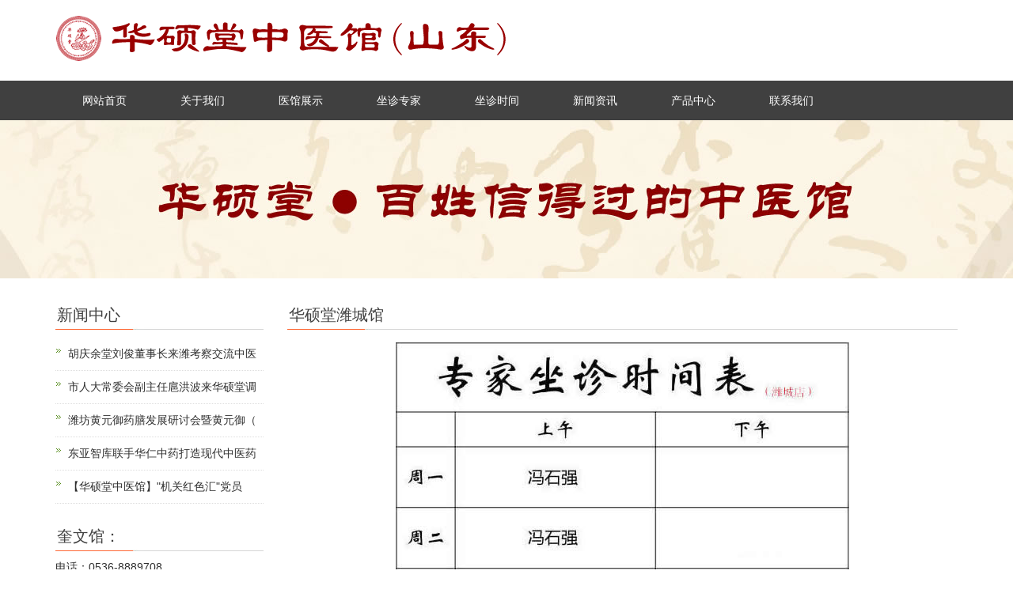

--- FILE ---
content_type: text/html; charset=utf-8
request_url: http://www.wfhst.com/index.php/list/index/id/80.html
body_size: 3146
content:
<!DOCTYPE html><html lang="zh-cn"><head><meta charset="utf-8"><meta http-equiv="X-UA-Compatible" content="IE=edge"><meta name="viewport" content="width=device-width, initial-scale=1"><title>山东华硕堂中医馆-华硕堂中医馆潍城馆-华硕堂中医馆高新馆-华硕堂中医馆奎文馆-潍坊中医-潍坊中药-潍坊中药炮制</title><meta name="keywords" content="山东华硕堂中医馆-华硕堂中医馆潍城馆-华硕堂中医馆高新馆-华硕堂中医馆奎文馆-潍坊中医-潍坊中药-潍坊中药炮制" /><meta name="description" content="山东华硕堂中医馆-华硕堂中医馆潍城馆-华硕堂中医馆高新馆-华硕堂中医馆奎文馆-潍坊中医-潍坊中药-潍坊中药炮制" /><meta name="applicable-device"content="pc,mobile"><link href="/Public/css/bootstrap.css" rel="stylesheet"><link href="/Home/Tpl/default/Public/css/bxslider.css" rel="stylesheet"><link href="/Home/Tpl/default/Public/css/style.css" rel="stylesheet"><script src="/Public/js/jquery.min.js"></script><script src="/Home/Tpl/default/Public/js/bxslider.min.js"></script><script src="/Home/Tpl/default/Public/js/common.js"></script><script src="/Public/js/bootstrap.js"></script><!--[if lt IE 9]><script src="http://cdn.bootcss.com/html5shiv/3.7.2/html5shiv.min.js"></script><script src="http://cdn.bootcss.com/respond.js/1.4.2/respond.min.js"></script><![endif]--></head><body><header></div><div class="container"><div class="row"><div class="col-xs-12 col-sm-9 col-md-9"><a href="http://www.wfhst.com/"><img src="/Uploads/608a148bcd760.png" class="logo" alt="华硕堂中医馆（山东）"/></a></div><div id="topsearch" class="col-xs-12 col-sm-3 col-md-3"></div></div></div><!-- Fixed navbar --><nav id="top_nav" class="navbar navbar-default navbar-static-top"><div class="container"><div class="navbar-header"><button type="button" class="navbar-toggle collapsed" data-toggle="collapse" data-target="#navbar" aria-expanded="false" aria-controls="navbar"><span class="sr-only">导航菜单</span><span class="icon-bar"></span><span class="icon-bar"></span><span class="icon-bar"></span></button><span id="small_search" class="glyphicon glyphicon-search" aria-hidden="true"></span><a class="navbar-brand" href="#">导航菜单</a></div><div id="navbar" class="navbar-collapse collapse"><ul class="nav navbar-nav"><li><a href="/">网站首页</a></li><li class="dropdown"><a href=" /index.php/list/index/id/25.html">关于我们</a><a href="/index.php/list/index/id/25.html" id="app_menudown" class="dropdown-toggle" data-toggle="dropdown" role="button" aria-expanded="false"><span class="glyphicon glyphicon-menu-down btn-xs"></span></a><ul class="dropdown-menu nav_small" role="menu"><li><a href="/index.php/list/index/id/91.html">华硕堂中医馆</a></li><li><a href="/index.php/list/index/id/42.html">华硕堂潍城馆</a></li><li><a href="/index.php/list/index/id/62.html">华硕堂奎文馆</a></li><li><a href="/index.php/list/index/id/63.html">华硕堂高新馆</a></li></ul></li><li class="dropdown"><a href="/index.php/list/index/id/64.html">医馆展示</a><a href="/index.php/list/index/id/64.html" id="app_menudown" class="dropdown-toggle" data-toggle="dropdown" role="button" aria-expanded="false"><span class="glyphicon glyphicon-menu-down btn-xs"></span></a><ul class="dropdown-menu nav_small" role="menu"><li><a href="/index.php/list/index/id/74.html">华硕堂潍城馆</a></li><li><a href="/index.php/list/index/id/75.html">华硕堂奎文馆</a></li><li><a href="/index.php/list/index/id/76.html">华硕堂高新馆</a></li><li><a href="/index.php/list/index/id/90.html">智慧煎药中心</a></li></ul></li><li><a href="/index.php/list/index/id/70.html">坐诊专家</a></li><li class="dropdown"><a href="/index.php/list/index/id/66.html">坐诊时间</a><a href="/index.php/list/index/id/66.html" id="app_menudown" class="dropdown-toggle" data-toggle="dropdown" role="button" aria-expanded="false"><span class="glyphicon glyphicon-menu-down btn-xs"></span></a><ul class="dropdown-menu nav_small" role="menu"><li><a href="/index.php/list/index/id/80.html">华硕堂潍城馆</a></li><li><a href="/index.php/list/index/id/81.html">华硕堂奎文馆</a></li></ul></li><li class="dropdown"><a href="/index.php/list/index/id/2.html">新闻资讯</a><a href="/index.php/list/index/id/2.html" id="app_menudown" class="dropdown-toggle" data-toggle="dropdown" role="button" aria-expanded="false"><span class="glyphicon glyphicon-menu-down btn-xs"></span></a><ul class="dropdown-menu nav_small" role="menu"><li><a href="/index.php/list/index/id/50.html">企业总部动态</a></li><li><a href="/index.php/list/index/id/83.html">华硕堂潍城馆</a></li><li><a href="/index.php/list/index/id/84.html">华硕堂奎文馆</a></li><li><a href="/index.php/list/index/id/85.html">华硕堂高新馆</a></li></ul></li><li class="dropdown"><a href="/index.php/list/index/id/67.html">产品中心</a><a href="/index.php/list/index/id/67.html" id="app_menudown" class="dropdown-toggle" data-toggle="dropdown" role="button" aria-expanded="false"><span class="glyphicon glyphicon-menu-down btn-xs"></span></a><ul class="dropdown-menu nav_small" role="menu"><li><a href="/index.php/list/index/id/68.html">精品药材</a></li><li><a href="/index.php/list/index/id/69.html">中 草 药</a></li></ul></li><li class="dropdown"><a href="/index.php/list/index/id/4.html">联系我们</a><a href="/index.php/list/index/id/4.html" id="app_menudown" class="dropdown-toggle" data-toggle="dropdown" role="button" aria-expanded="false"><span class="glyphicon glyphicon-menu-down btn-xs"></span></a><ul class="dropdown-menu nav_small" role="menu"><li><a href="/index.php/list/index/id/86.html">华硕堂潍城馆</a></li><li><a href="/index.php/list/index/id/87.html">华硕堂奎文馆</a></li><li><a href="/index.php/list/index/id/88.html">华硕堂高新馆</a></li></ul></li></ul></div><!--/.nav-collapse --></div></nav></header><div class="page_bg" style="background: url(/Uploads/5780c309432c5.jpg) center top no-repeat;"></div><div class="container"><div class="row"><!-- right --><div class="col-xs-12 col-sm-8 col-md-9" style="float:right"><div class="list_box"><h2 class="left_h2">华硕堂潍城馆</h2><div class="contents"><p align="center">
	<img alt="" src="/Uploads/image/20240503/20240503131946_17654.jpg" /> 
</p></div></div></div><!-- left --><div class="col-xs-12 col-sm-4 col-md-3"><div class="left_news"><h2 class="left_h2">新闻中心</h2><ul class="left_news"><li><a href=" /index.php/new/index/id/936.html" title="胡庆余堂刘俊董事长来潍考察交流中医药发展">胡庆余堂刘俊董事长来潍考察交流中医</a></li><li><a href="/index.php/new/index/id/935.html" title="市人大常委会副主任扈洪波来华硕堂调研并联系代表">市人大常委会副主任扈洪波来华硕堂调</a></li><li><a href="/index.php/new/index/id/934.html" title="潍坊黄元御药膳发展研讨会暨黄元御（潍坊）餐饮公司揭牌仪式举行">潍坊黄元御药膳发展研讨会暨黄元御（</a></li><li><a href="/index.php/new/index/id/933.html" title="东亚智库联手华仁中药打造现代中医药食大健康产业链体系">东亚智库联手华仁中药打造现代中医药</a></li><li><a href="/index.php/new/index/id/932.html" title="【华硕堂中医馆】"机关红色汇"党员服务大集义诊活动">【华硕堂中医馆】"机关红色汇"党员</a></li></ul></div><div class="index_contact"><h2 class="left_h2">奎文馆：</h2><p>电话：0536-8889708</p><p>地址：潍坊市奎文区福寿东街与鸢飞路交叉口西300米路南</p></div><div class="index_contact"><h2 class="left_h2">潍城馆</h2><p>电话：0536-8889728</p><p>地址：潍坊市潍城区望留街道韩家村委会东1000米路北</p></div><div class="index_contact"><h2 class="left_h2">&nbsp;</h2></div></div></div></div><nav class="navbar navbar-default navbar-fixed-bottom footer_nav"><div class="foot_nav btn-group dropup"><a class="dropdown-toggle"  data-toggle="dropdown" aria-haspopup="true" aria-expanded="false" href="#"><span class="glyphicon glyphicon-share btn-lg" aria-hidden="true"></span>            分享</a><div class="dropdown-menu webshare"></div></div><div class="foot_nav"><a href="tel:05368889708"><span class="glyphicon glyphicon-phone btn-lg" aria-hidden="true"></span>电话</a></div><div class="foot_nav"  aria-hidden="true"  data-toggle="collapse" data-target="#navbar" aria-expanded="false" aria-controls="navbar"><span class="glyphicon glyphicon-th-list btn-lg"></span>导航</div><div class="foot_nav"><a id="gototop" href="#"><span class="glyphicon glyphicon-circle-arrow-up btn-lg" aria-hidden="true"></span>顶部</a></div></nav><footer><div class="copyright"><p>CopyRight 2013---2024 All Right Reserved 华硕堂中医馆（山东）&nbsp;<a href="https://beian.miit.gov.cn/" target="_blank">鲁ICP备19052433号</a></p><p class="copyright_p">地址：山东潍坊市奎文区福寿东街6702号 &nbsp;电话：0536-8889708 &nbsp;传真：05368889708&nbsp;</p></div></footer></body></html>